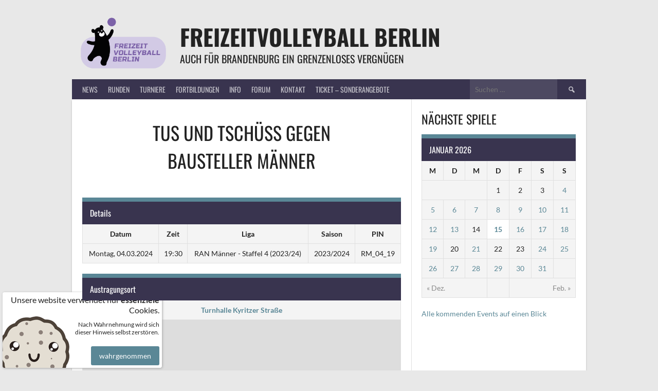

--- FILE ---
content_type: text/html; charset=UTF-8
request_url: https://freizeitvolleyball.de/event/tus-und-tschuess-gegen-bausteller-maenner/
body_size: 16045
content:
<!DOCTYPE html>
<html lang="de" prefix="og: http://ogp.me/ns# fb: http://ogp.me/ns/fb#">
<head>
<meta charset="UTF-8">
<meta name="viewport" content="width=device-width, initial-scale=1">
<link rel="profile" href="http://gmpg.org/xfn/11">
<link rel="pingback" href="">
<link rel="apple-touch-icon" sizes="180x180" href="/apple-touch-icon.png">
<link rel="icon" type="image/png" sizes="32x32" href="/favicon-32x32.png">
<link rel="icon" type="image/png" sizes="16x16" href="/favicon-16x16.png">
<link rel="manifest" href="/site.webmanifest">
<link rel="mask-icon" href="/safari-pinned-tab.svg" color="#39344f">
<meta name="msapplication-TileColor" content="#39344f">
<meta name="theme-color" content="#ffffff">
<title>TuS und Tschüß gegen Bausteller Männer &#x2d; FreizeitVolleyball Berlin</title>
<!-- The SEO Framework von Sybre Waaijer -->
<meta name="robots" content="max-snippet:-1,max-image-preview:standard,max-video-preview:-1" />
<link rel="canonical" href="https://freizeitvolleyball.de/event/tus-und-tschuess-gegen-bausteller-maenner/" />
<meta property="og:type" content="article" />
<meta property="og:locale" content="de_DE" />
<meta property="og:site_name" content="FreizeitVolleyball Berlin" />
<meta property="og:title" content="TuS und Tschüß gegen Bausteller Männer" />
<meta property="og:url" content="https://freizeitvolleyball.de/event/tus-und-tschuess-gegen-bausteller-maenner/" />
<meta property="article:published_time" content="2024-03-04T18:30:35+00:00" />
<meta property="article:modified_time" content="2024-04-17T16:25:59+00:00" />
<meta name="twitter:card" content="summary_large_image" />
<meta name="twitter:title" content="TuS und Tschüß gegen Bausteller Männer" />
<script type="application/ld+json">{"@context":"https://schema.org","@graph":[{"@type":"WebSite","@id":"https://freizeitvolleyball.de/#/schema/WebSite","url":"https://freizeitvolleyball.de/","name":"FreizeitVolleyball Berlin","description":"auch für Brandenburg ein grenzenloses Vergnügen","inLanguage":"de","potentialAction":{"@type":"SearchAction","target":{"@type":"EntryPoint","urlTemplate":"https://freizeitvolleyball.de/search/{search_term_string}/"},"query-input":"required name=search_term_string"},"publisher":{"@type":"Organization","@id":"https://freizeitvolleyball.de/#/schema/Organization","name":"FreizeitVolleyball Berlin","url":"https://freizeitvolleyball.de/"}},{"@type":"WebPage","@id":"https://freizeitvolleyball.de/event/tus-und-tschuess-gegen-bausteller-maenner/","url":"https://freizeitvolleyball.de/event/tus-und-tschuess-gegen-bausteller-maenner/","name":"TuS und Tschüß gegen Bausteller Männer &#x2d; FreizeitVolleyball Berlin","inLanguage":"de","isPartOf":{"@id":"https://freizeitvolleyball.de/#/schema/WebSite"},"breadcrumb":{"@type":"BreadcrumbList","@id":"https://freizeitvolleyball.de/#/schema/BreadcrumbList","itemListElement":[{"@type":"ListItem","position":1,"item":"https://freizeitvolleyball.de/","name":"FreizeitVolleyball Berlin"},{"@type":"ListItem","position":2,"item":"https://freizeitvolleyball.de/league/ran-maenner-staffel-4-2023-24/","name":"Liga: RAN Männer &#x2d; Staffel 4 (2023/24)"},{"@type":"ListItem","position":3,"name":"TuS und Tschüß gegen Bausteller Männer"}]},"potentialAction":{"@type":"ReadAction","target":"https://freizeitvolleyball.de/event/tus-und-tschuess-gegen-bausteller-maenner/"},"datePublished":"2024-03-04T18:30:35+00:00","dateModified":"2024-04-17T16:25:59+00:00","author":{"@type":"Person","@id":"https://freizeitvolleyball.de/#/schema/Person/6ef5b9903b0ef92dbadbd687f1166459","name":"Matthias Zache"}}]}</script>
<!-- / The SEO Framework von Sybre Waaijer | 6.51ms meta | 1.33ms boot -->
<link rel='dns-prefetch' href='//challenges.cloudflare.com' />
<link rel="alternate" type="application/rss+xml" title="FreizeitVolleyball Berlin &raquo; Feed" href="https://freizeitvolleyball.de/feed/" />
<link rel="alternate" type="application/rss+xml" title="FreizeitVolleyball Berlin &raquo; Kommentar-Feed" href="https://freizeitvolleyball.de/comments/feed/" />
<link rel="alternate" title="oEmbed (JSON)" type="application/json+oembed" href="https://freizeitvolleyball.de/wp-json/oembed/1.0/embed?url=https%3A%2F%2Ffreizeitvolleyball.de%2Fevent%2Ftus-und-tschuess-gegen-bausteller-maenner%2F" />
<link rel="alternate" title="oEmbed (XML)" type="text/xml+oembed" href="https://freizeitvolleyball.de/wp-json/oembed/1.0/embed?url=https%3A%2F%2Ffreizeitvolleyball.de%2Fevent%2Ftus-und-tschuess-gegen-bausteller-maenner%2F&#038;format=xml" />
<style id='wp-img-auto-sizes-contain-inline-css' type='text/css'>
img:is([sizes=auto i],[sizes^="auto," i]){contain-intrinsic-size:3000px 1500px}
/*# sourceURL=wp-img-auto-sizes-contain-inline-css */
</style>
<style id='wp-block-library-inline-css' type='text/css'>
:root{--wp-block-synced-color:#7a00df;--wp-block-synced-color--rgb:122,0,223;--wp-bound-block-color:var(--wp-block-synced-color);--wp-editor-canvas-background:#ddd;--wp-admin-theme-color:#007cba;--wp-admin-theme-color--rgb:0,124,186;--wp-admin-theme-color-darker-10:#006ba1;--wp-admin-theme-color-darker-10--rgb:0,107,160.5;--wp-admin-theme-color-darker-20:#005a87;--wp-admin-theme-color-darker-20--rgb:0,90,135;--wp-admin-border-width-focus:2px}@media (min-resolution:192dpi){:root{--wp-admin-border-width-focus:1.5px}}.wp-element-button{cursor:pointer}:root .has-very-light-gray-background-color{background-color:#eee}:root .has-very-dark-gray-background-color{background-color:#313131}:root .has-very-light-gray-color{color:#eee}:root .has-very-dark-gray-color{color:#313131}:root .has-vivid-green-cyan-to-vivid-cyan-blue-gradient-background{background:linear-gradient(135deg,#00d084,#0693e3)}:root .has-purple-crush-gradient-background{background:linear-gradient(135deg,#34e2e4,#4721fb 50%,#ab1dfe)}:root .has-hazy-dawn-gradient-background{background:linear-gradient(135deg,#faaca8,#dad0ec)}:root .has-subdued-olive-gradient-background{background:linear-gradient(135deg,#fafae1,#67a671)}:root .has-atomic-cream-gradient-background{background:linear-gradient(135deg,#fdd79a,#004a59)}:root .has-nightshade-gradient-background{background:linear-gradient(135deg,#330968,#31cdcf)}:root .has-midnight-gradient-background{background:linear-gradient(135deg,#020381,#2874fc)}:root{--wp--preset--font-size--normal:16px;--wp--preset--font-size--huge:42px}.has-regular-font-size{font-size:1em}.has-larger-font-size{font-size:2.625em}.has-normal-font-size{font-size:var(--wp--preset--font-size--normal)}.has-huge-font-size{font-size:var(--wp--preset--font-size--huge)}.has-text-align-center{text-align:center}.has-text-align-left{text-align:left}.has-text-align-right{text-align:right}.has-fit-text{white-space:nowrap!important}#end-resizable-editor-section{display:none}.aligncenter{clear:both}.items-justified-left{justify-content:flex-start}.items-justified-center{justify-content:center}.items-justified-right{justify-content:flex-end}.items-justified-space-between{justify-content:space-between}.screen-reader-text{border:0;clip-path:inset(50%);height:1px;margin:-1px;overflow:hidden;padding:0;position:absolute;width:1px;word-wrap:normal!important}.screen-reader-text:focus{background-color:#ddd;clip-path:none;color:#444;display:block;font-size:1em;height:auto;left:5px;line-height:normal;padding:15px 23px 14px;text-decoration:none;top:5px;width:auto;z-index:100000}html :where(.has-border-color){border-style:solid}html :where([style*=border-top-color]){border-top-style:solid}html :where([style*=border-right-color]){border-right-style:solid}html :where([style*=border-bottom-color]){border-bottom-style:solid}html :where([style*=border-left-color]){border-left-style:solid}html :where([style*=border-width]){border-style:solid}html :where([style*=border-top-width]){border-top-style:solid}html :where([style*=border-right-width]){border-right-style:solid}html :where([style*=border-bottom-width]){border-bottom-style:solid}html :where([style*=border-left-width]){border-left-style:solid}html :where(img[class*=wp-image-]){height:auto;max-width:100%}:where(figure){margin:0 0 1em}html :where(.is-position-sticky){--wp-admin--admin-bar--position-offset:var(--wp-admin--admin-bar--height,0px)}@media screen and (max-width:600px){html :where(.is-position-sticky){--wp-admin--admin-bar--position-offset:0px}}
/*# sourceURL=wp-block-library-inline-css */
</style><style id='wp-block-heading-inline-css' type='text/css'>
h1:where(.wp-block-heading).has-background,h2:where(.wp-block-heading).has-background,h3:where(.wp-block-heading).has-background,h4:where(.wp-block-heading).has-background,h5:where(.wp-block-heading).has-background,h6:where(.wp-block-heading).has-background{padding:1.25em 2.375em}h1.has-text-align-left[style*=writing-mode]:where([style*=vertical-lr]),h1.has-text-align-right[style*=writing-mode]:where([style*=vertical-rl]),h2.has-text-align-left[style*=writing-mode]:where([style*=vertical-lr]),h2.has-text-align-right[style*=writing-mode]:where([style*=vertical-rl]),h3.has-text-align-left[style*=writing-mode]:where([style*=vertical-lr]),h3.has-text-align-right[style*=writing-mode]:where([style*=vertical-rl]),h4.has-text-align-left[style*=writing-mode]:where([style*=vertical-lr]),h4.has-text-align-right[style*=writing-mode]:where([style*=vertical-rl]),h5.has-text-align-left[style*=writing-mode]:where([style*=vertical-lr]),h5.has-text-align-right[style*=writing-mode]:where([style*=vertical-rl]),h6.has-text-align-left[style*=writing-mode]:where([style*=vertical-lr]),h6.has-text-align-right[style*=writing-mode]:where([style*=vertical-rl]){rotate:180deg}
/*# sourceURL=https://freizeitvolleyball.de/wp-includes/blocks/heading/style.min.css */
</style>
<style id='wp-block-paragraph-inline-css' type='text/css'>
.is-small-text{font-size:.875em}.is-regular-text{font-size:1em}.is-large-text{font-size:2.25em}.is-larger-text{font-size:3em}.has-drop-cap:not(:focus):first-letter{float:left;font-size:8.4em;font-style:normal;font-weight:100;line-height:.68;margin:.05em .1em 0 0;text-transform:uppercase}body.rtl .has-drop-cap:not(:focus):first-letter{float:none;margin-left:.1em}p.has-drop-cap.has-background{overflow:hidden}:root :where(p.has-background){padding:1.25em 2.375em}:where(p.has-text-color:not(.has-link-color)) a{color:inherit}p.has-text-align-left[style*="writing-mode:vertical-lr"],p.has-text-align-right[style*="writing-mode:vertical-rl"]{rotate:180deg}
/*# sourceURL=https://freizeitvolleyball.de/wp-includes/blocks/paragraph/style.min.css */
</style>
<style id='global-styles-inline-css' type='text/css'>
:root{--wp--preset--aspect-ratio--square: 1;--wp--preset--aspect-ratio--4-3: 4/3;--wp--preset--aspect-ratio--3-4: 3/4;--wp--preset--aspect-ratio--3-2: 3/2;--wp--preset--aspect-ratio--2-3: 2/3;--wp--preset--aspect-ratio--16-9: 16/9;--wp--preset--aspect-ratio--9-16: 9/16;--wp--preset--color--black: #000000;--wp--preset--color--cyan-bluish-gray: #abb8c3;--wp--preset--color--white: #ffffff;--wp--preset--color--pale-pink: #f78da7;--wp--preset--color--vivid-red: #cf2e2e;--wp--preset--color--luminous-vivid-orange: #ff6900;--wp--preset--color--luminous-vivid-amber: #fcb900;--wp--preset--color--light-green-cyan: #7bdcb5;--wp--preset--color--vivid-green-cyan: #00d084;--wp--preset--color--pale-cyan-blue: #8ed1fc;--wp--preset--color--vivid-cyan-blue: #0693e3;--wp--preset--color--vivid-purple: #9b51e0;--wp--preset--gradient--vivid-cyan-blue-to-vivid-purple: linear-gradient(135deg,rgb(6,147,227) 0%,rgb(155,81,224) 100%);--wp--preset--gradient--light-green-cyan-to-vivid-green-cyan: linear-gradient(135deg,rgb(122,220,180) 0%,rgb(0,208,130) 100%);--wp--preset--gradient--luminous-vivid-amber-to-luminous-vivid-orange: linear-gradient(135deg,rgb(252,185,0) 0%,rgb(255,105,0) 100%);--wp--preset--gradient--luminous-vivid-orange-to-vivid-red: linear-gradient(135deg,rgb(255,105,0) 0%,rgb(207,46,46) 100%);--wp--preset--gradient--very-light-gray-to-cyan-bluish-gray: linear-gradient(135deg,rgb(238,238,238) 0%,rgb(169,184,195) 100%);--wp--preset--gradient--cool-to-warm-spectrum: linear-gradient(135deg,rgb(74,234,220) 0%,rgb(151,120,209) 20%,rgb(207,42,186) 40%,rgb(238,44,130) 60%,rgb(251,105,98) 80%,rgb(254,248,76) 100%);--wp--preset--gradient--blush-light-purple: linear-gradient(135deg,rgb(255,206,236) 0%,rgb(152,150,240) 100%);--wp--preset--gradient--blush-bordeaux: linear-gradient(135deg,rgb(254,205,165) 0%,rgb(254,45,45) 50%,rgb(107,0,62) 100%);--wp--preset--gradient--luminous-dusk: linear-gradient(135deg,rgb(255,203,112) 0%,rgb(199,81,192) 50%,rgb(65,88,208) 100%);--wp--preset--gradient--pale-ocean: linear-gradient(135deg,rgb(255,245,203) 0%,rgb(182,227,212) 50%,rgb(51,167,181) 100%);--wp--preset--gradient--electric-grass: linear-gradient(135deg,rgb(202,248,128) 0%,rgb(113,206,126) 100%);--wp--preset--gradient--midnight: linear-gradient(135deg,rgb(2,3,129) 0%,rgb(40,116,252) 100%);--wp--preset--font-size--small: 13px;--wp--preset--font-size--medium: 20px;--wp--preset--font-size--large: 36px;--wp--preset--font-size--x-large: 42px;--wp--preset--spacing--20: 0.44rem;--wp--preset--spacing--30: 0.67rem;--wp--preset--spacing--40: 1rem;--wp--preset--spacing--50: 1.5rem;--wp--preset--spacing--60: 2.25rem;--wp--preset--spacing--70: 3.38rem;--wp--preset--spacing--80: 5.06rem;--wp--preset--shadow--natural: 6px 6px 9px rgba(0, 0, 0, 0.2);--wp--preset--shadow--deep: 12px 12px 50px rgba(0, 0, 0, 0.4);--wp--preset--shadow--sharp: 6px 6px 0px rgba(0, 0, 0, 0.2);--wp--preset--shadow--outlined: 6px 6px 0px -3px rgb(255, 255, 255), 6px 6px rgb(0, 0, 0);--wp--preset--shadow--crisp: 6px 6px 0px rgb(0, 0, 0);}:where(.is-layout-flex){gap: 0.5em;}:where(.is-layout-grid){gap: 0.5em;}body .is-layout-flex{display: flex;}.is-layout-flex{flex-wrap: wrap;align-items: center;}.is-layout-flex > :is(*, div){margin: 0;}body .is-layout-grid{display: grid;}.is-layout-grid > :is(*, div){margin: 0;}:where(.wp-block-columns.is-layout-flex){gap: 2em;}:where(.wp-block-columns.is-layout-grid){gap: 2em;}:where(.wp-block-post-template.is-layout-flex){gap: 1.25em;}:where(.wp-block-post-template.is-layout-grid){gap: 1.25em;}.has-black-color{color: var(--wp--preset--color--black) !important;}.has-cyan-bluish-gray-color{color: var(--wp--preset--color--cyan-bluish-gray) !important;}.has-white-color{color: var(--wp--preset--color--white) !important;}.has-pale-pink-color{color: var(--wp--preset--color--pale-pink) !important;}.has-vivid-red-color{color: var(--wp--preset--color--vivid-red) !important;}.has-luminous-vivid-orange-color{color: var(--wp--preset--color--luminous-vivid-orange) !important;}.has-luminous-vivid-amber-color{color: var(--wp--preset--color--luminous-vivid-amber) !important;}.has-light-green-cyan-color{color: var(--wp--preset--color--light-green-cyan) !important;}.has-vivid-green-cyan-color{color: var(--wp--preset--color--vivid-green-cyan) !important;}.has-pale-cyan-blue-color{color: var(--wp--preset--color--pale-cyan-blue) !important;}.has-vivid-cyan-blue-color{color: var(--wp--preset--color--vivid-cyan-blue) !important;}.has-vivid-purple-color{color: var(--wp--preset--color--vivid-purple) !important;}.has-black-background-color{background-color: var(--wp--preset--color--black) !important;}.has-cyan-bluish-gray-background-color{background-color: var(--wp--preset--color--cyan-bluish-gray) !important;}.has-white-background-color{background-color: var(--wp--preset--color--white) !important;}.has-pale-pink-background-color{background-color: var(--wp--preset--color--pale-pink) !important;}.has-vivid-red-background-color{background-color: var(--wp--preset--color--vivid-red) !important;}.has-luminous-vivid-orange-background-color{background-color: var(--wp--preset--color--luminous-vivid-orange) !important;}.has-luminous-vivid-amber-background-color{background-color: var(--wp--preset--color--luminous-vivid-amber) !important;}.has-light-green-cyan-background-color{background-color: var(--wp--preset--color--light-green-cyan) !important;}.has-vivid-green-cyan-background-color{background-color: var(--wp--preset--color--vivid-green-cyan) !important;}.has-pale-cyan-blue-background-color{background-color: var(--wp--preset--color--pale-cyan-blue) !important;}.has-vivid-cyan-blue-background-color{background-color: var(--wp--preset--color--vivid-cyan-blue) !important;}.has-vivid-purple-background-color{background-color: var(--wp--preset--color--vivid-purple) !important;}.has-black-border-color{border-color: var(--wp--preset--color--black) !important;}.has-cyan-bluish-gray-border-color{border-color: var(--wp--preset--color--cyan-bluish-gray) !important;}.has-white-border-color{border-color: var(--wp--preset--color--white) !important;}.has-pale-pink-border-color{border-color: var(--wp--preset--color--pale-pink) !important;}.has-vivid-red-border-color{border-color: var(--wp--preset--color--vivid-red) !important;}.has-luminous-vivid-orange-border-color{border-color: var(--wp--preset--color--luminous-vivid-orange) !important;}.has-luminous-vivid-amber-border-color{border-color: var(--wp--preset--color--luminous-vivid-amber) !important;}.has-light-green-cyan-border-color{border-color: var(--wp--preset--color--light-green-cyan) !important;}.has-vivid-green-cyan-border-color{border-color: var(--wp--preset--color--vivid-green-cyan) !important;}.has-pale-cyan-blue-border-color{border-color: var(--wp--preset--color--pale-cyan-blue) !important;}.has-vivid-cyan-blue-border-color{border-color: var(--wp--preset--color--vivid-cyan-blue) !important;}.has-vivid-purple-border-color{border-color: var(--wp--preset--color--vivid-purple) !important;}.has-vivid-cyan-blue-to-vivid-purple-gradient-background{background: var(--wp--preset--gradient--vivid-cyan-blue-to-vivid-purple) !important;}.has-light-green-cyan-to-vivid-green-cyan-gradient-background{background: var(--wp--preset--gradient--light-green-cyan-to-vivid-green-cyan) !important;}.has-luminous-vivid-amber-to-luminous-vivid-orange-gradient-background{background: var(--wp--preset--gradient--luminous-vivid-amber-to-luminous-vivid-orange) !important;}.has-luminous-vivid-orange-to-vivid-red-gradient-background{background: var(--wp--preset--gradient--luminous-vivid-orange-to-vivid-red) !important;}.has-very-light-gray-to-cyan-bluish-gray-gradient-background{background: var(--wp--preset--gradient--very-light-gray-to-cyan-bluish-gray) !important;}.has-cool-to-warm-spectrum-gradient-background{background: var(--wp--preset--gradient--cool-to-warm-spectrum) !important;}.has-blush-light-purple-gradient-background{background: var(--wp--preset--gradient--blush-light-purple) !important;}.has-blush-bordeaux-gradient-background{background: var(--wp--preset--gradient--blush-bordeaux) !important;}.has-luminous-dusk-gradient-background{background: var(--wp--preset--gradient--luminous-dusk) !important;}.has-pale-ocean-gradient-background{background: var(--wp--preset--gradient--pale-ocean) !important;}.has-electric-grass-gradient-background{background: var(--wp--preset--gradient--electric-grass) !important;}.has-midnight-gradient-background{background: var(--wp--preset--gradient--midnight) !important;}.has-small-font-size{font-size: var(--wp--preset--font-size--small) !important;}.has-medium-font-size{font-size: var(--wp--preset--font-size--medium) !important;}.has-large-font-size{font-size: var(--wp--preset--font-size--large) !important;}.has-x-large-font-size{font-size: var(--wp--preset--font-size--x-large) !important;}
/*# sourceURL=global-styles-inline-css */
</style>
<style id='classic-theme-styles-inline-css' type='text/css'>
/*! This file is auto-generated */
.wp-block-button__link{color:#fff;background-color:#32373c;border-radius:9999px;box-shadow:none;text-decoration:none;padding:calc(.667em + 2px) calc(1.333em + 2px);font-size:1.125em}.wp-block-file__button{background:#32373c;color:#fff;text-decoration:none}
/*# sourceURL=/wp-includes/css/classic-themes.min.css */
</style>
<!-- <link rel='stylesheet' id='contact-form-7-css' href='https://freizeitvolleyball.de/wp-content/plugins/contact-form-7/includes/css/styles.css?ver=6.1.4' type='text/css' media='all' /> -->
<!-- <link rel='stylesheet' id='dashicons-css' href='https://freizeitvolleyball.de/wp-includes/css/dashicons.min.css?ver=6.9' type='text/css' media='all' /> -->
<!-- <link rel='stylesheet' id='sportspress-general-css' href='//freizeitvolleyball.de/wp-content/plugins/sportspress/assets/css/sportspress.css?ver=2.7.26' type='text/css' media='all' /> -->
<!-- <link rel='stylesheet' id='sportspress-icons-css' href='//freizeitvolleyball.de/wp-content/plugins/sportspress/assets/css/icons.css?ver=2.7.26' type='text/css' media='all' /> -->
<!-- <link rel='stylesheet' id='leaflet_stylesheet-css' href='https://freizeitvolleyball.de/wp-content/plugins/sportspress/assets/css/leaflet.css?ver=1.8.0' type='text/css' media='all' /> -->
<!-- <link rel='stylesheet' id='rookie-framework-style-css' href='https://freizeitvolleyball.de/wp-content/themes/rookie/framework.css?ver=6.9' type='text/css' media='all' /> -->
<link rel="stylesheet" type="text/css" href="//freizeitvolleyball.de/wp-content/cache/wpfc-minified/de90yz3d/dxvxm.css" media="all"/>
<!-- <link rel='stylesheet' id='fancybox-css' href='https://freizeitvolleyball.de/wp-content/plugins/easy-fancybox/fancybox/1.5.4/jquery.fancybox.min.css?ver=6.9' type='text/css' media='screen' /> -->
<link rel="stylesheet" type="text/css" href="//freizeitvolleyball.de/wp-content/cache/wpfc-minified/kbigcpm1/dxsmv.css" media="screen"/>
<!-- <link rel='stylesheet' id='style-fonts-css' href='https://freizeitvolleyball.de/wp-content/themes/rookie-child/css/fonts.css?ver=20221021' type='text/css' media='all' /> -->
<!-- <link rel='stylesheet' id='rookie-parent-style-css' href='https://freizeitvolleyball.de/wp-content/themes/rookie/style.css?ver=20231013' type='text/css' media='all' /> -->
<!-- <link rel='stylesheet' id='rookie-child-style-css' href='https://freizeitvolleyball.de/wp-content/themes/rookie-child/style.css?ver=20240715' type='text/css' media='all' /> -->
<!-- <link rel='stylesheet' id='cf7cf-style-css' href='https://freizeitvolleyball.de/wp-content/plugins/cf7-conditional-fields/style.css?ver=2.6.7' type='text/css' media='all' /> -->
<link rel="stylesheet" type="text/css" href="//freizeitvolleyball.de/wp-content/cache/wpfc-minified/efdtzaik/dxsmv.css" media="all"/>
<style type="text/css"></style>    <style type="text/css"> /* Rookie Custom Layout */
@media screen and (min-width: 1025px) {
.site-header, .site-content, .site-footer, .site-info {
width: 1000px; }
}
</style>
<style type="text/css"> /* Rookie Custom Colors */
.site-content,
.main-navigation .nav-menu > .menu-item-has-children:hover > a,
.main-navigation li.menu-item-has-children:hover a,
.main-navigation ul ul { background: #ffffff; }
pre,
code,
kbd,
tt,
var,
table,
.main-navigation li.menu-item-has-children:hover a:hover,
.main-navigation ul ul li.page_item_has_children:hover > a,
.entry-footer-links,
.comment-content,
.sp-table-wrapper .dataTables_paginate,
.sp-event-staff,
.sp-template-countdown .event-name,
.sp-template-countdown .event-venue,
.sp-template-countdown .event-league,
.sp-template-countdown time span,
.sp-template-details dl,
.mega-slider__row,
.woocommerce .woocommerce-breadcrumb,
.woocommerce-page .woocommerce-breadcrumb,
.opta-widget-container form,
.homepage-widgets {
background: #f4f4f4; }
.comment-content:after {
border-right-color: #f4f4f4; }
.widget_calendar #today,
.sp-highlight,
.sp-template-event-calendar #today,
.sp-template-event-blocks .event-title,
.mega-slider__row:hover {
background: #ffffff; }
.sp-tournament-bracket .sp-team .sp-team-name:before {
border-left-color: #ffffff;
border-right-color: #ffffff; }
.sp-tournament-bracket .sp-event {
border-color: #ffffff !important; }
caption,
.main-navigation,
.site-footer,
.sp-heading,
.sp-table-caption,
.sp-template-gallery .gallery-caption,
.sp-template-event-logos .sp-team-result,
.sp-statistic-bar,
.opta-widget-container h2,
.sp-calendar.sp-data-table td[itemscope],         .table-outer th {
background: #39344f; }
.table-outer th {
border-color: #39344f; }
.homepage-widgets {
border-color: #5a8796; }
}
pre,
code,
kbd,
tt,
var,
table,
th,
td,
tbody td,
th:first-child, td:first-child,
th:last-child, td:last-child,
select,
input[type="text"],
input[type="tel"],
input[type="date"],
input[type="email"],
input[type="url"],
input[type="password"],
input[type="search"],
textarea,
.entry-footer-links,
.comment-metadata .edit-link,
.comment-content,
.sp-table-wrapper .dataTables_paginate,
.sp-event-staff,
.sp-template-countdown .event-name,
.sp-template-countdown .event-venue,
.sp-template-countdown .event-league,
.sp-template-countdown time span,
.sp-template-countdown time span:first-child,
.sp-template-event-blocks .event-title,
.sp-template-details dl,
.sp-template-tournament-bracket table,
.sp-template-tournament-bracket thead th,
.mega-slider_row,
.woocommerce .woocommerce-breadcrumb,
.woocommerce-page .woocommerce-breadcrumb,
.opta-widget-container form {
border-color: #e0e0e0; }
.comment-content:before {
border-right-color: #e0e0e0; }
.sp-tab-menu {
border-bottom-color: #e0e0e0; }
body,
button,
input,
select,
textarea,
.main-navigation .nav-menu > .menu-item-has-children:hover > a,
.main-navigation ul ul a,
.widget_recent_entries ul li:before,
.widget_pages ul li:before,
.widget_categories ul li:before,
.widget_archive ul li:before,
.widget_recent_comments ul li:before,
.widget_nav_menu ul li:before,
.widget_links ul li:before,
.widget_meta ul li:before,
.entry-title a,
a .entry-title,
.page-title a,
a .page-title,
.entry-title a:hover,
a:hover .entry-title,
.page-title a:hover,
a:hover .page-title:hover,
.woocommerce ul.products li.product h3,
.woocommerce-page ul.products li.product h3 {
color: #222222; }
pre,
code,
kbd,
tt,
var,
table,
.main-navigation li.menu-item-has-children:hover a:hover,
.main-navigation ul ul li.page_item_has_children:hover > a,
.entry-meta,
.entry-footer-links,
.comment-content,
.sp-data-table,
.site-footer .sp-data-table,
.sp-table-wrapper .dataTables_paginate,
.sp-template,
.sp-template-countdown .event-venue,
.sp-template-countdown .event-league,
.sp-template-countdown .event-name a,
.sp-template-countdown time span,
.sp-template-details dl,
.sp-template-event-blocks .event-title,
.sp-template-event-blocks .event-title a,
.sp-tournament-bracket .sp-event .sp-event-date,
.mega-slider,
.woocommerce .woocommerce-breadcrumb,
.woocommerce-page .woocommerce-breadcrumb {
color: #222222; }
.widget_recent_entries ul li a,
.widget_pages ul li a,
.widget_categories ul li a,
.widget_archive ul li a,
.widget_recent_comments ul li a,
.widget_nav_menu ul li a,
.widget_links ul li a,
.widget_meta ul li a,
.widget_calendar #prev a,
.widget_calendar #next a,
.nav-links a,
.comment-metadata a,
.comment-body .reply a,
.wp-caption-text,
.sp-view-all-link,
.sp-template-event-calendar #prev a,
.sp-template-event-calendar #next a,
.sp-template-tournament-bracket .sp-event-venue,
.woocommerce .woocommerce-breadcrumb,
.woocommerce-page .woocommerce-breadcrumb,
.woocommerce .woocommerce-breadcrumb a,
.woocommerce-page .woocommerce-breadcrumb a {
color: #8b8b8b; }
caption,
button,
input[type="button"],
input[type="reset"],
input[type="submit"],
.main-navigation .nav-menu > li:hover > a,
.main-navigation.toggled .menu-toggle,
.site-footer,
.sp-template .gallery-caption,
.sp-template .gallery-caption a,
.sp-heading,
.sp-heading:hover,
.sp-heading a:hover,
.sp-table-caption,
.sp-template-event-logos .sp-team-result,
.sp-template-tournament-bracket .sp-result,
.single-sp_player .entry-header .entry-title strong,
.table-outer th {
color: #ffffff; }
.main-navigation a,
.main-navigation .menu-toggle {
color: rgba(255, 255, 255, 0.7); }
a,
blockquote:before,
q:before,
.main-navigation ul ul .current-menu-item > a,
.main-navigation ul ul .current-menu-parent > a,
.main-navigation ul ul .current-menu-ancestor > a,
.main-navigation ul ul .current_page_item > a,
.main-navigation ul ul .current_page_parent > a,
.main-navigation ul ul .current_page_ancestor > a,
.main-navigation li.menu-item-has-children:hover ul .current-menu-item > a:hover,
.main-navigation li.menu-item-has-children:hover ul .current-menu-parent > a:hover,
.main-navigation li.menu-item-has-children:hover ul .current-menu-ancestor > a:hover,
.main-navigation li.menu-item-has-children:hover ul .current_page_item > a:hover,
.main-navigation li.menu-item-has-children:hover ul .current_page_parent > a:hover,
.main-navigation li.menu-item-has-children:hover ul .current_page_ancestor > a:hover,
.widget_recent_entries ul li a:hover,
.widget_pages ul li a:hover,
.widget_categories ul li a:hover,
.widget_archive ul li a:hover,
.widget_recent_comments ul li a:hover,
.widget_nav_menu ul li a:hover,
.widget_links ul li a:hover,
.widget_meta ul li a:hover,
.widget_calendar #prev a:hover,
.widget_calendar #next a:hover,
.nav-links a:hover,
.sticky .entry-title:before,
.comment-metadata a:hover,
.comment-body .reply a:hover,
.sp-view-all-link:hover,
.sp-template-event-calendar #prev a:hover,
.sp-template-event-calendar #next a:hover,
.single-sp_staff .entry-header .entry-title strong {
color: #5a8796; }
cite:before,
button,
input[type="button"],
input[type="reset"],
input[type="submit"],
.main-navigation .nav-menu > li:hover > a,
.main-navigation .search-form .search-submit:hover,
.nav-links .meta-nav,
.entry-footer a,
.sp-template-player-gallery .gallery-item strong,
.sp-template-tournament-bracket .sp-result,
.single-sp_player .entry-header .entry-title strong,
.sp-statistic-bar-fill,
.mega-slider__row--active,
.mega-slider__row--active:hover {
background: #5a8796; }
caption,
.sp-table-caption,
.opta-widget-container h2 {
border-top-color: #5a8796; }
.sp-tab-menu-item-active a {
border-bottom-color: #5a8796; }
button:hover,
input[type="button"]:hover,
input[type="reset"]:hover,
input[type="submit"]:hover,
button:focus,
input[type="button"]:focus,
input[type="reset"]:focus,
input[type="submit"]:focus,
button:active,
input[type="button"]:active,
input[type="reset"]:active,
input[type="submit"]:active,
.entry-footer a:hover,
.nav-links a:hover .meta-nav,
.sp-template-tournament-bracket .sp-event-title:hover .sp-result {
background: #3c6978; }
.widget_search .search-submit {
border-color: #3c6978; }
a:hover {
color: #3c6978; }
.sp-template-event-logos {
color: inherit; }
.sp-footer-sponsors .sp-sponsors {
border-color: #e0e0e0; }
@media screen and (max-width: 600px) {
.main-navigation .nav-menu > li:hover > a,
.main-navigation ul ul li.page_item_has_children:hover > a {
color: #ffffff;
background: transparent; }
.main-navigation .nav-menu li a:hover,
.main-navigation .search-form .search-submit {
color: #ffffff;
background: #5a8796; }
.main-navigation .nav-menu > .menu-item-has-children:hover > a,
.main-navigation li.menu-item-has-children:hover a {
background: transparent; }
.main-navigation ul ul {
background: rgba(0, 0, 0, 0.1); }
.main-navigation .nav-menu > .menu-item-has-children:hover > a:hover,
.main-navigation li.menu-item-has-children:hover a:hover {
background: #5a8796;
color: #fff;
}
.main-navigation ul ul a,
.main-navigation .nav-menu > .menu-item-has-children:hover > a {
color: rgba(255, 255, 255, 0.7); }
.main-navigation .nav-menu > .current-menu-item > a,
.main-navigation .nav-menu > .current-menu-parent > a,
.main-navigation .nav-menu > .current-menu-ancestor > a,
.main-navigation .nav-menu > .current_page_item > a,
.main-navigation .nav-menu > .current_page_parent > a,
.main-navigation .nav-menu > .current_page_ancestor > a,
.main-navigation .nav-menu > .current-menu-item:hover > a,
.main-navigation .nav-menu > .current-menu-parent:hover > a,
.main-navigation .nav-menu > .current-menu-ancestor:hover > a,
.main-navigation .nav-menu > .current_page_item:hover > a,
.main-navigation .nav-menu > .current_page_parent:hover > a,
.main-navigation .nav-menu > .current_page_ancestor:hover > a,
.main-navigation ul ul .current-menu-parent > a,
.main-navigation ul ul .current-menu-ancestor > a,
.main-navigation ul ul .current_page_parent > a,
.main-navigation ul ul .current_page_ancestor > a,
.main-navigation li.menu-item-has-children:hover ul .current-menu-item > a:hover,
.main-navigation li.menu-item-has-children:hover ul .current-menu-parent > a:hover,
.main-navigation li.menu-item-has-children:hover ul .current-menu-ancestor > a:hover,
.main-navigation li.menu-item-has-children:hover ul .current_page_item > a:hover,
.main-navigation li.menu-item-has-children:hover ul .current_page_parent > a:hover,
.main-navigation li.menu-item-has-children:hover ul .current_page_ancestor > a:hover {
color: #fff;
}
}
@media screen and (min-width: 601px) {
.content-area,
.widecolumn {
box-shadow: 1px 0 0 #e0e0e0;
}
.widget-area {
box-shadow: inset 1px 0 0 #e0e0e0; }
.widget-area-left {
box-shadow: inset -1px 0 0 #e0e0e0; }
.rtl .content-area,
.rtl .widecolumn {
box-shadow: -1px 0 0 #e0e0e0;
}
.rtl .widget-area,
.rtl .widget-area-left {
box-shadow: inset -1px 0 0 #e0e0e0; }
.rtl .widget-area-right {
box-shadow: inset 1px 0 0 #e0e0e0; }
}
@media screen and (max-width: 1199px) {
.social-sidebar {
box-shadow: inset 0 1px 0 #e0e0e0; }
}
</style>
<script src='//freizeitvolleyball.de/wp-content/cache/wpfc-minified/8wqvoqa8/dxvxm.js' type="text/javascript"></script>
<!-- <script type="text/javascript" src="https://freizeitvolleyball.de/wp-content/themes/rookie-child/js/vendor/jquery-2.2.5.js?ver=2.2.5" id="jquery-js"></script> -->
<!-- <script type="text/javascript" src="https://freizeitvolleyball.de/wp-content/plugins/sportspress/assets/js/leaflet.js?ver=1.8.0" id="leaflet_js-js"></script> -->
<script type="text/javascript" defer data-domain='freizeitvolleyball.de' data-api='https://freizeitvolleyball.de/wp-json/5916b7/v1/2e62/ee174f32' data-cfasync='false' src="//freizeitvolleyball.de/wp-content/uploads/c47c1d6a1e/fb668a0b.js?ver=1768412728" id="plausible-analytics-js"></script>
<script type="text/javascript" id="plausible-analytics-js-after">
/* <![CDATA[ */
window.plausible = window.plausible || function() { (window.plausible.q = window.plausible.q || []).push(arguments) }
//# sourceURL=plausible-analytics-js-after
/* ]]> */
</script>
<link rel="https://api.w.org/" href="https://freizeitvolleyball.de/wp-json/" /><link rel="alternate" title="JSON" type="application/json" href="https://freizeitvolleyball.de/wp-json/wp/v2/events/13912" />
<!-- START - Open Graph and Twitter Card Tags 3.3.7 -->
<!-- Facebook Open Graph -->
<meta property="og:locale" content="de_DE"/>
<meta property="og:site_name" content="FreizeitVolleyball Berlin"/>
<meta property="og:title" content="TuS und Tschüß gegen Bausteller Männer"/>
<meta property="og:url" content="https://freizeitvolleyball.de/event/tus-und-tschuess-gegen-bausteller-maenner/"/>
<meta property="og:type" content="article"/>
<meta property="og:description" content="auch für Brandenburg ein grenzenloses Vergnügen"/>
<meta property="og:image" content="https://freizeitvolleyball.de/wp-content/uploads/2018/07/fvb-share.png"/>
<meta property="og:image:url" content="https://freizeitvolleyball.de/wp-content/uploads/2018/07/fvb-share.png"/>
<meta property="og:image:secure_url" content="https://freizeitvolleyball.de/wp-content/uploads/2018/07/fvb-share.png"/>
<meta property="article:publisher" content="https://www.facebook.com/FreizeitVolleyballBerlin/"/>
<!-- Google+ / Schema.org -->
<meta itemprop="name" content="TuS und Tschüß gegen Bausteller Männer"/>
<meta itemprop="headline" content="TuS und Tschüß gegen Bausteller Männer"/>
<meta itemprop="description" content="auch für Brandenburg ein grenzenloses Vergnügen"/>
<meta itemprop="image" content="https://freizeitvolleyball.de/wp-content/uploads/2018/07/fvb-share.png"/>
<meta itemprop="author" content="Matthias Zache"/>
<!--<meta itemprop="publisher" content="FreizeitVolleyball Berlin"/>--> <!-- To solve: The attribute publisher.itemtype has an invalid value -->
<!-- Twitter Cards -->
<meta name="twitter:title" content="TuS und Tschüß gegen Bausteller Männer"/>
<meta name="twitter:url" content="https://freizeitvolleyball.de/event/tus-und-tschuess-gegen-bausteller-maenner/"/>
<meta name="twitter:description" content="auch für Brandenburg ein grenzenloses Vergnügen"/>
<meta name="twitter:image" content="https://freizeitvolleyball.de/wp-content/uploads/2018/07/fvb-share.png"/>
<meta name="twitter:card" content="summary_large_image"/>
<!-- SEO -->
<!-- Misc. tags -->
<!-- is_singular -->
<!-- END - Open Graph and Twitter Card Tags 3.3.7 -->
</head>
<body class="wp-singular sp_event-template-default single single-sp_event postid-13912 wp-theme-rookie wp-child-theme-rookie-child sportspress sportspress-page sp-has-venue sp-has-results sp-performance-sections--1">
<div class="sp-header"></div>
<div id="page" class="hfeed site">
<a class="skip-link screen-reader-text" href="#content">Springe zum Inhalt</a>
<header id="masthead" class="site-header" role="banner">
<div class="header-area header-area-has-logo header-area-has-search">
<div class="header-inner">
<div class="site-branding">
<div class="site-identity">
<a class="site-logo" href="https://freizeitvolleyball.de/" rel="home"><img src="https://freizeitvolleyball.de/wp-content/uploads/2024/06/freizeitvball-final-01.png" alt="FreizeitVolleyball Berlin"></a>
<hgroup class="site-hgroup" style="color: #222222">
<h1 class="site-title"><a href="https://freizeitvolleyball.de/" rel="home">FreizeitVolleyball Berlin</a></h1>
<h2 class="site-description">auch für Brandenburg ein grenzenloses Vergnügen</h2>
</hgroup>
</div>
</div><!-- .site-branding -->
<div class="site-menu">
<nav id="site-navigation" class="main-navigation" role="navigation">
<button class="menu-toggle" aria-controls="menu" aria-expanded="false"><span class="dashicons dashicons-menu"></span></button>
<div class="menu-main-container"><ul id="menu-main" class="menu"><li id="menu-item-7938" class="menu-item menu-item-type-taxonomy menu-item-object-category menu-item-has-children menu-item-7938"><a href="https://freizeitvolleyball.de/category/fvb-news/">News</a>
<ul class="sub-menu">
<li id="menu-item-21270" class="menu-item menu-item-type-taxonomy menu-item-object-category menu-item-21270"><a href="https://freizeitvolleyball.de/category/fvb-news/">Allgemein</a></li>
<li id="menu-item-21271" class="menu-item menu-item-type-taxonomy menu-item-object-category menu-item-21271"><a href="https://freizeitvolleyball.de/category/turniere-extern/">Turniere extern</a></li>
</ul>
</li>
<li id="menu-item-52" class="menu-item menu-item-type-post_type menu-item-object-page menu-item-has-children menu-item-52"><a href="https://freizeitvolleyball.de/freizeit-runden/">Runden</a>
<ul class="sub-menu">
<li id="menu-item-117" class="menu-item menu-item-type-post_type menu-item-object-page menu-item-has-children menu-item-117"><a href="https://freizeitvolleyball.de/freizeit-runden/mixed-runde/">Mixed-Runde</a>
<ul class="sub-menu">
<li id="menu-item-17064" class="menu-item menu-item-type-post_type menu-item-object-page menu-item-17064"><a href="https://freizeitvolleyball.de/freizeit-runden/mixed-runde/">Allgemeine Infos</a></li>
<li id="menu-item-124" class="menu-item menu-item-type-post_type menu-item-object-page menu-item-124"><a href="https://freizeitvolleyball.de/freizeit-runden/mixed-runde/mixed-staffel-1/">Mixed Staffel 1</a></li>
<li id="menu-item-131" class="menu-item menu-item-type-post_type menu-item-object-page menu-item-131"><a href="https://freizeitvolleyball.de/freizeit-runden/mixed-runde/mixed-staffel-2/">Mixed Staffel 2</a></li>
<li id="menu-item-366" class="menu-item menu-item-type-post_type menu-item-object-page menu-item-366"><a href="https://freizeitvolleyball.de/freizeit-runden/mixed-runde/mixed-staffel-3/">Mixed Staffel 3</a></li>
<li id="menu-item-767" class="menu-item menu-item-type-post_type menu-item-object-page menu-item-767"><a href="https://freizeitvolleyball.de/freizeit-runden/mixed-runde/mixed-staffel-4/">Mixed Staffel 4</a></li>
<li id="menu-item-768" class="menu-item menu-item-type-post_type menu-item-object-page menu-item-768"><a href="https://freizeitvolleyball.de/freizeit-runden/mixed-runde/mixed-staffel-5/">Mixed Staffel 5</a></li>
<li id="menu-item-769" class="menu-item menu-item-type-post_type menu-item-object-page menu-item-769"><a href="https://freizeitvolleyball.de/freizeit-runden/mixed-runde/mixed-staffel-6/">Mixed Staffel 6</a></li>
<li id="menu-item-11054" class="menu-item menu-item-type-post_type menu-item-object-page menu-item-11054"><a href="https://freizeitvolleyball.de/freizeit-runden/mixed-runde/mixed-staffel-7/">Mixed Staffel 7</a></li>
<li id="menu-item-14251" class="menu-item menu-item-type-post_type menu-item-object-page menu-item-14251"><a href="https://freizeitvolleyball.de/freizeit-runden/mixed-runde/mixed-staffel-8-2/">Mixed Staffel 8</a></li>
<li id="menu-item-4015" class="menu-item menu-item-type-post_type menu-item-object-page menu-item-4015"><a href="https://freizeitvolleyball.de/freizeit-runden/mixed-runde/historie/">Mixed Historie</a></li>
</ul>
</li>
<li id="menu-item-378" class="menu-item menu-item-type-post_type menu-item-object-page menu-item-has-children menu-item-378"><a href="https://freizeitvolleyball.de/freizeit-runden/jugend-runde/">Jugend-Runde</a>
<ul class="sub-menu">
<li id="menu-item-17066" class="menu-item menu-item-type-post_type menu-item-object-page menu-item-17066"><a href="https://freizeitvolleyball.de/freizeit-runden/jugend-runde/">Allgemeine Infos</a></li>
<li id="menu-item-782" class="menu-item menu-item-type-post_type menu-item-object-page menu-item-782"><a href="https://freizeitvolleyball.de/freizeit-runden/jugend-runde/jugend-staffel-1/">Jugend Staffel 1</a></li>
<li id="menu-item-11105" class="menu-item menu-item-type-post_type menu-item-object-page menu-item-11105"><a href="https://freizeitvolleyball.de/freizeit-runden/jugend-runde/jugend-staffel-2/">Jugend Staffel 2</a></li>
<li id="menu-item-3987" class="menu-item menu-item-type-post_type menu-item-object-page menu-item-3987"><a href="https://freizeitvolleyball.de/freizeit-runden/jugend-runde/historie/">Jugend Historie</a></li>
</ul>
</li>
<li id="menu-item-843" class="menu-item menu-item-type-post_type menu-item-object-page menu-item-has-children menu-item-843"><a href="https://freizeitvolleyball.de/freizeit-runden/ran-mixed/">RAN Mixed</a>
<ul class="sub-menu">
<li id="menu-item-17068" class="menu-item menu-item-type-post_type menu-item-object-page menu-item-17068"><a href="https://freizeitvolleyball.de/freizeit-runden/ran-mixed/">Allgemeine Infos</a></li>
<li id="menu-item-854" class="menu-item menu-item-type-post_type menu-item-object-page menu-item-854"><a href="https://freizeitvolleyball.de/freizeit-runden/ran-mixed/ran-mixed-staffel-1/">RAN Mixed Staffel 1</a></li>
<li id="menu-item-17725" class="menu-item menu-item-type-post_type menu-item-object-page menu-item-17725"><a href="https://freizeitvolleyball.de/freizeit-runden/ran-mixed/ran-mixed-staffel-2/">RAN Mixed Staffel 2</a></li>
<li id="menu-item-22535" class="menu-item menu-item-type-post_type menu-item-object-page menu-item-22535"><a href="https://freizeitvolleyball.de/freizeit-runden/ran-mixed/ran-mixed-staffel-3/">RAN Mixed Staffel 3</a></li>
<li id="menu-item-4014" class="menu-item menu-item-type-post_type menu-item-object-page menu-item-4014"><a href="https://freizeitvolleyball.de/freizeit-runden/ran-mixed/historie/">RAN – Mixed Historie</a></li>
</ul>
</li>
<li id="menu-item-127" class="menu-item menu-item-type-post_type menu-item-object-page menu-item-has-children menu-item-127"><a href="https://freizeitvolleyball.de/freizeit-runden/ran-frauen/">RAN Frauen</a>
<ul class="sub-menu">
<li id="menu-item-17070" class="menu-item menu-item-type-post_type menu-item-object-page menu-item-17070"><a href="https://freizeitvolleyball.de/freizeit-runden/ran-frauen/">Allgemeine Infos</a></li>
<li id="menu-item-365" class="menu-item menu-item-type-post_type menu-item-object-page menu-item-365"><a href="https://freizeitvolleyball.de/freizeit-runden/ran-frauen/frauen-staffel-1/">RAN Frauen Staffel 1</a></li>
<li id="menu-item-17723" class="menu-item menu-item-type-post_type menu-item-object-page menu-item-17723"><a href="https://freizeitvolleyball.de/freizeit-runden/ran-frauen/frauen-staffel-2/">RAN Frauen Staffel 2</a></li>
<li id="menu-item-22534" class="menu-item menu-item-type-post_type menu-item-object-page menu-item-22534"><a href="https://freizeitvolleyball.de/freizeit-runden/ran-frauen/ran-frauen-staffel-3/">RAN Frauen Staffel 3</a></li>
<li id="menu-item-4013" class="menu-item menu-item-type-post_type menu-item-object-page menu-item-4013"><a href="https://freizeitvolleyball.de/freizeit-runden/ran-frauen/historie/">RAN – Frauen Historie</a></li>
</ul>
</li>
<li id="menu-item-377" class="menu-item menu-item-type-post_type menu-item-object-page menu-item-has-children menu-item-377"><a href="https://freizeitvolleyball.de/freizeit-runden/ran-maenner/">RAN Männer</a>
<ul class="sub-menu">
<li id="menu-item-17069" class="menu-item menu-item-type-post_type menu-item-object-page menu-item-17069"><a href="https://freizeitvolleyball.de/freizeit-runden/ran-maenner/">Allgemeine Infos</a></li>
<li id="menu-item-792" class="menu-item menu-item-type-post_type menu-item-object-page menu-item-792"><a href="https://freizeitvolleyball.de/freizeit-runden/ran-maenner/staffel-maenner-1/">RAN Männer Staffel 1</a></li>
<li id="menu-item-791" class="menu-item menu-item-type-post_type menu-item-object-page menu-item-791"><a href="https://freizeitvolleyball.de/freizeit-runden/ran-maenner/staffel-maenner-2/">RAN Männer Staffel 2</a></li>
<li id="menu-item-790" class="menu-item menu-item-type-post_type menu-item-object-page menu-item-790"><a href="https://freizeitvolleyball.de/freizeit-runden/ran-maenner/staffel-maenner-3/">RAN Männer Staffel 3</a></li>
<li id="menu-item-789" class="menu-item menu-item-type-post_type menu-item-object-page menu-item-789"><a href="https://freizeitvolleyball.de/freizeit-runden/ran-maenner/staffel-maenner-4/">RAN Männer Staffel 4</a></li>
<li id="menu-item-18608" class="menu-item menu-item-type-post_type menu-item-object-page menu-item-18608"><a href="https://freizeitvolleyball.de/freizeit-runden/ran-maenner/ran-maenner-staffel-5/">RAN Männer Staffel 5</a></li>
<li id="menu-item-4012" class="menu-item menu-item-type-post_type menu-item-object-page menu-item-4012"><a href="https://freizeitvolleyball.de/freizeit-runden/ran-maenner/historie/">RAN – Männer Historie</a></li>
</ul>
</li>
<li id="menu-item-363" class="menu-item menu-item-type-post_type menu-item-object-page menu-item-has-children menu-item-363"><a href="https://freizeitvolleyball.de/freizeit-runden/senioren-runde/">Senioren-Runde</a>
<ul class="sub-menu">
<li id="menu-item-17072" class="menu-item menu-item-type-post_type menu-item-object-page menu-item-17072"><a href="https://freizeitvolleyball.de/freizeit-runden/senioren-runde/">Allgemeine Infos</a></li>
<li id="menu-item-4011" class="menu-item menu-item-type-post_type menu-item-object-page menu-item-4011"><a href="https://freizeitvolleyball.de/freizeit-runden/senioren-runde/historie/">Senioren Historie</a></li>
</ul>
</li>
<li id="menu-item-241" class="line-above menu-item menu-item-type-post_type menu-item-object-page menu-item-241"><a href="https://freizeitvolleyball.de/kontakt/rundenanmeldung/">Rundenanmeldung</a></li>
<li id="menu-item-303" class="menu-item menu-item-type-post_type menu-item-object-page menu-item-303"><a href="https://freizeitvolleyball.de/ergebniseingabe/">Ergebniseingabe</a></li>
</ul>
</li>
<li id="menu-item-62" class="menu-item menu-item-type-post_type menu-item-object-page menu-item-has-children menu-item-62"><a href="https://freizeitvolleyball.de/freizeit-turniere/">Turniere</a>
<ul class="sub-menu">
<li id="menu-item-151" class="menu-item menu-item-type-post_type menu-item-object-page menu-item-151"><a href="https://freizeitvolleyball.de/freizeit-turniere/saisoneroeffnungsturnier/">Saisoneröffnungsturnier für Jugendliche und Erwachsene</a></li>
<li id="menu-item-392" class="menu-item menu-item-type-post_type menu-item-object-page menu-item-392"><a href="https://freizeitvolleyball.de/freizeit-turniere/halloween/">Halloween</a></li>
<li id="menu-item-381" class="menu-item menu-item-type-post_type menu-item-object-page menu-item-381"><a href="https://freizeitvolleyball.de/freizeit-turniere/adventsturnier/">Adventsturnier</a></li>
<li id="menu-item-389" class="menu-item menu-item-type-post_type menu-item-object-page menu-item-389"><a href="https://freizeitvolleyball.de/freizeit-turniere/faschingsturnier/">Faschingsturnier</a></li>
<li id="menu-item-172" class="menu-item menu-item-type-post_type menu-item-object-page menu-item-172"><a href="https://freizeitvolleyball.de/freizeit-turniere/volley-around-the-clock/">Volley Around The Clock</a></li>
<li id="menu-item-12579" class="menu-item menu-item-type-post_type menu-item-object-page menu-item-12579"><a href="https://freizeitvolleyball.de/freizeit-turniere/jugendturnier/">Jugendturnier</a></li>
<li id="menu-item-177" class="line-above menu-item menu-item-type-post_type menu-item-object-page menu-item-177"><a href="https://freizeitvolleyball.de/kontakt/turnieranmeldung/">Turnieranmeldung</a></li>
<li id="menu-item-24093" class="menu-item menu-item-type-post_type menu-item-object-page menu-item-24093"><a href="https://freizeitvolleyball.de/freizeit-turniere/">Anmeldeverfahren</a></li>
<li id="menu-item-650" class="line-above menu-item menu-item-type-taxonomy menu-item-object-category menu-item-650"><a href="https://freizeitvolleyball.de/category/turniere-extern/">Turniere extern</a></li>
<li id="menu-item-240" class="menu-item menu-item-type-post_type menu-item-object-page menu-item-240"><a href="https://freizeitvolleyball.de/kontakt/turniererstellung/">Turnierbewerbung extern</a></li>
</ul>
</li>
<li id="menu-item-12438" class="menu-item menu-item-type-post_type menu-item-object-page menu-item-has-children menu-item-12438"><a href="https://freizeitvolleyball.de/fortbildungen/">Fortbildungen</a>
<ul class="sub-menu">
<li id="menu-item-12443" class="menu-item menu-item-type-post_type menu-item-object-page menu-item-12443"><a href="https://freizeitvolleyball.de/fortbildungen/fortbildungen-info/">Info</a></li>
<li id="menu-item-12455" class="menu-item menu-item-type-taxonomy menu-item-object-category menu-item-12455"><a href="https://freizeitvolleyball.de/category/fortbildungen/">Aktuelle Kursangebote</a></li>
</ul>
</li>
<li id="menu-item-67" class="menu-item menu-item-type-post_type menu-item-object-page menu-item-has-children menu-item-67"><a href="https://freizeitvolleyball.de/info/">Info</a>
<ul class="sub-menu">
<li id="menu-item-44" class="menu-item menu-item-type-post_type menu-item-object-page menu-item-44"><a href="https://freizeitvolleyball.de/unser-verein/">Verein</a></li>
<li id="menu-item-83" class="menu-item menu-item-type-post_type menu-item-object-page menu-item-83"><a href="https://freizeitvolleyball.de/info/mannschaftsverzeichnis/">Mannschaftsverzeichnis</a></li>
<li id="menu-item-86" class="menu-item menu-item-type-post_type menu-item-object-page menu-item-86"><a href="https://freizeitvolleyball.de/info/hallenverzeichnis/">Hallenverzeichnis</a></li>
<li id="menu-item-85" class="menu-item menu-item-type-post_type menu-item-object-page menu-item-85"><a href="https://freizeitvolleyball.de/info/downloads/">Downloads</a></li>
<li id="menu-item-18614" class="menu-item menu-item-type-custom menu-item-object-custom menu-item-18614"><a target="_blank" href="https://freizeitvolleyball.de/wp-content/uploads/2025/07/Rundenbestimmungen-mit-Regelhinweisen.pdf">Rundenbestimmungen mit Regelhinweisen</a></li>
<li id="menu-item-672" class="menu-item menu-item-type-post_type menu-item-object-page menu-item-672"><a href="https://freizeitvolleyball.de/spielklasseneinteilung/">Spielklasseneinteilung</a></li>
</ul>
</li>
<li id="menu-item-4488" class="menu-item menu-item-type-custom menu-item-object-custom menu-item-4488"><a target="_blank" href="http://forum.freizeitvolleyball.de">Forum</a></li>
<li id="menu-item-81" class="menu-item menu-item-type-post_type menu-item-object-page menu-item-has-children menu-item-81"><a href="https://freizeitvolleyball.de/kontakt/">Kontakt</a>
<ul class="sub-menu">
<li id="menu-item-188" class="menu-item menu-item-type-post_type menu-item-object-page menu-item-188"><a href="https://freizeitvolleyball.de/kontakt/rundenanmeldung/">Rundenanmeldung</a></li>
<li id="menu-item-176" class="menu-item menu-item-type-post_type menu-item-object-page menu-item-176"><a href="https://freizeitvolleyball.de/kontakt/turnieranmeldung/">Turnieranmeldung</a></li>
<li id="menu-item-192" class="menu-item menu-item-type-post_type menu-item-object-page menu-item-192"><a href="https://freizeitvolleyball.de/kontakt/turniererstellung/">Turnierwerbung extern</a></li>
<li id="menu-item-302" class="menu-item menu-item-type-post_type menu-item-object-page menu-item-302"><a href="https://freizeitvolleyball.de/ergebniseingabe/">Ergebniseingabe</a></li>
</ul>
</li>
<li id="menu-item-15567" class="menu-item menu-item-type-taxonomy menu-item-object-category menu-item-15567"><a href="https://freizeitvolleyball.de/category/tickets-sonderangebote/">Ticket &#8211; Sonderangebote</a></li>
</ul></div>			<form role="search" method="get" class="search-form" action="https://freizeitvolleyball.de/">
<label>
<span class="screen-reader-text">Suche nach:</span>
<input type="search" class="search-field" placeholder="Suchen …" value="" name="s" />
</label>
<input type="submit" class="search-submit" value="&#61817;" title="Suchen" />
</form>		</nav><!-- #site-navigation -->
</div><!-- .site-menu -->
</div><!-- .header-inner -->
</div><!-- .header-area -->
</header>
<div id="content" class="site-content">
<div id="primary" class="content-area content-area-right-sidebar">
<main id="main" class="site-main" role="main">
<article id="post-13912" class="post-13912 sp_event type-sp_event status-publish hentry sp_league-ran-maenner-staffel-4-2023-24 sp_season-2023-24 sp_venue-turnhalle-kyritzer-strasse">
<header class="entry-header">
</header><!-- .entry-header -->
<div class="entry-content">
<div class="sp-section-content sp-section-content-logos"><div class="sp-template sp-template-event-logos sp-template-event-logos-inline"><div class="sp-event-logos sp-event-logos-2"><span class="sp-team-logo"><a href="https://freizeitvolleyball.de/team/tus-und-tschuess/"><strong class="sp-team-name">TuS und Tschüß</strong> </a></span> gegen <span class="sp-team-logo"><a href="https://freizeitvolleyball.de/team/bausteller-maenner/"> <strong class="sp-team-name">Bausteller Männer</strong></a></span></div></div></div><div class="sp-section-content sp-section-content-content"></div><div class="sp-section-content sp-section-content-details"><div class="sp-template sp-template-event-details">
<h4 class="sp-table-caption">Details</h4>
<div class="sp-table-wrapper">
<table class="sp-event-details sp-data-table
sp-scrollable-table">
<thead>
<tr>
<th>Datum</th>
<th>Zeit</th>
<th>Liga</th>
<th>Saison</th>
<th>PIN</th>
</tr>
</thead>
<tbody>
<tr class="odd">
<td>Montag, 04.03.2024</td>
<td>19:30</td>
<td>RAN Männer - Staffel 4 (2023/24)</td>
<td>2023/2024</td>
<td>RM_04_19</td>
</tr>
</tbody>
</table>
</div>
</div>
</div><div class="sp-section-content sp-section-content-venue">	<div class="sp-template sp-template-event-venue">
<h4 class="sp-table-caption">Austragungsort</h4>
<table class="sp-data-table sp-event-venue">
<thead>
<tr>
<th><a href="https://freizeitvolleyball.de/venue/turnhalle-kyritzer-strasse/">Turnhalle Kyritzer Straße</a></th>
</tr>
</thead>
<tbody>
<tr class="sp-event-venue-map-row">
<td>		<a href="https://www.google.com/maps/place/52%C2%B032%2733%22N+13%C2%B035%276%22E/@52.5425088,13.5851237,15z" target="_blank"><div id="sp_openstreetmaps_container" style="width: 100%; height: 320px"></div></a>
<script>
// position we will use later
var lat = 52.5425088;
var lon = 13.5851237;
// initialize map
map = L.map('sp_openstreetmaps_container', { zoomControl:false }).setView([lat, lon], 15);
// set map tiles source
L.tileLayer('https://tile.openstreetmap.org/{z}/{x}/{y}.png', {
attribution: 'Map data &copy; <a href="https://www.openstreetmap.org/">OpenStreetMap</a> contributors',
maxZoom: 18,
}).addTo(map);
// add marker to the map
marker = L.marker([lat, lon]).addTo(map);
map.dragging.disable();
map.touchZoom.disable();
map.doubleClickZoom.disable();
map.scrollWheelZoom.disable();
</script>
</td>
</tr>
<tr class="sp-event-venue-address-row">
<td>43, Kyritzer Straße, Hellersdorf, Marzahn-Hellersdorf, Berlin, 12629, Germany</td>
</tr>
</tbody>
</table>
</div>
</div><div class="sp-tab-group"><ul class="sp-tab-menu"><li class="sp-tab-menu-item sp-tab-menu-item-active"><a href="#sp-tab-content-results" data-sp-tab="results">Ergebnisse</a></li></ul><div class="sp-tab-content sp-tab-content-results" id="sp-tab-content-results" style="display: block;"><div class="sp-template sp-template-event-results">
<h4 class="sp-table-caption">Ergebnisse</h4><div class="sp-table-wrapper"><table class="sp-event-results sp-data-table sp-scrollable-table"><thead><th class="data-name">Mannschaft</th><th class="data-one">Satz 1</th><th class="data-two">Satz 2</th><th class="data-three">Satz 3</th><th class="data-four">Satz 4</th><th class="data-five">Satz 5</th><th class="data-stze">Sätze</th><th class="data-ballpunkte">Ballpunkte</th><th class="data-points">Pkt.</th><th class="data-outcome">Spielausgang</th></tr></thead><tbody><tr class="odd"><td class="data-name"><a href="https://freizeitvolleyball.de/team/tus-und-tschuess/">TuS und Tschüß</a></td><td class="data-one">25</td><td class="data-two">25</td><td class="data-three">25</td><td class="data-four">0</td><td class="data-five">0</td><td class="data-stze">3</td><td class="data-ballpunkte">75</td><td class="data-points">3</td><td class="data-outcome">Gewonnen</td></tr><tr class="even"><td class="data-name"><a href="https://freizeitvolleyball.de/team/bausteller-maenner/">Bausteller Männer</a></td><td class="data-one">8</td><td class="data-two">14</td><td class="data-three">20</td><td class="data-four">0</td><td class="data-five">0</td><td class="data-stze">0</td><td class="data-ballpunkte">42</td><td class="data-points">0</td><td class="data-outcome">Verloren</td></tr></tbody></table></div></div></div></div>			</div><!-- .entry-content -->
</article><!-- #post-## -->
<div class="social-share">
<a
target="_blank"
rel="noopener"
href="https://www.facebook.com/sharer?u=https://freizeitvolleyball.de/event/tus-und-tschuess-gegen-bausteller-maenner/&t=TuS und Tschüß gegen Bausteller Männer"
title="Poste diese Seite auf Facebook!"
class="social-link"
>
<img src="https://freizeitvolleyball.de/wp-content/themes/rookie-child/images/icon-fb.png" alt="FB" />
Seite auf Facebook teilen
</a>
</div>
</main><!-- #main -->
</div><!-- #primary -->
<div id="secondary" class="widget-area widget-area-right" role="complementary">
<div class="sp-widget-align-none"><aside id="sportspress-event-calendar-2" class="widget widget_sportspress widget_calendar widget_sp_event_calendar"><h2 class="widget-title">Nächste Spiele</h2><div class="sp-template sp-template-event-calendar">
<div class="sp-calendar-wrapper">
<table id="wp-calendar" class="sp-calendar sp-event-calendar sp-data-table">
<caption class="sp-table-caption">Januar 2026</caption>
<thead>
<tr>
<th scope="col" title="Montag">M</th>
<th scope="col" title="Dienstag">D</th>
<th scope="col" title="Mittwoch">M</th>
<th scope="col" title="Donnerstag">D</th>
<th scope="col" title="Freitag">F</th>
<th scope="col" title="Samstag">S</th>
<th scope="col" title="Sonntag">S</th>
</tr>
</thead>
<tfoot>
<tr>
<td colspan="3" id="prev" class="sp-previous-month"><a data-tooltip data-options="disable_for_touch:true" class="has-tooltip tip-right" href="/event/tus-und-tschuess-gegen-bausteller-maenner/?sp_year=2025&amp;sp_month=12" title="Dezember 2025">&laquo; Dez.</a></td>
<td class="pad">&nbsp;</td>
<td colspan="3" id="next" class="sp-next-month"><a data-tooltip data-options="disable_for_touch:true" class="has-tooltip tip-left" href="/event/tus-und-tschuess-gegen-bausteller-maenner/?sp_year=2026&amp;sp_month=2" title="Februar 2026">Feb. &raquo;</a></td>
</tr>
</tfoot>
<tbody>
<tr>
<td colspan="3" class="pad">&nbsp;</td><td>1</td><td>2</td><td>3</td><td><a data-tooltip data-options="disable_for_touch:true" class="has-tip" href="https://freizeitvolleyball.de/2026/01/04/?post_type=sp_event" title="3 events">4</a></td>
</tr>
<tr>
<td><a data-tooltip data-options="disable_for_touch:true" class="has-tip" href="https://freizeitvolleyball.de/2026/01/05/?post_type=sp_event" title="5 events">5</a></td><td><a data-tooltip data-options="disable_for_touch:true" class="has-tip" href="https://freizeitvolleyball.de/2026/01/06/?post_type=sp_event" title="4 events">6</a></td><td><a data-tooltip data-options="disable_for_touch:true" class="has-tip" href="https://freizeitvolleyball.de/2026/01/07/?post_type=sp_event" title="2 events">7</a></td><td><a data-tooltip data-options="disable_for_touch:true" class="has-tip" href="https://freizeitvolleyball.de/2026/01/08/?post_type=sp_event" title="2 events">8</a></td><td><a data-tooltip data-options="disable_for_touch:true" class="has-tip" href="https://freizeitvolleyball.de/event/22936/" title="Berlin Butterflies gegen BSC Eintracht Südring 3 @ 20:00">9</a></td><td><a data-tooltip data-options="disable_for_touch:true" class="has-tip" href="https://freizeitvolleyball.de/event/22856/" title="Nusantara (Männer) gegen Lichtenberg 01 @ 10:00">10</a></td><td><a data-tooltip data-options="disable_for_touch:true" class="has-tip" href="https://freizeitvolleyball.de/2026/01/11/?post_type=sp_event" title="2 events">11</a></td>
</tr>
<tr>
<td><a data-tooltip data-options="disable_for_touch:true" class="has-tip" href="https://freizeitvolleyball.de/event/22940/" title="BSC Eintracht Südring 1 gegen All Nations @ 19:00">12</a></td><td><a data-tooltip data-options="disable_for_touch:true" class="has-tip" href="https://freizeitvolleyball.de/2026/01/13/?post_type=sp_event" title="3 events">13</a></td><td>14</td><td id="today" class="sp-highlight"><a data-tooltip data-options="disable_for_touch:true" class="has-tip" href="https://freizeitvolleyball.de/2026/01/15/?post_type=sp_event" title="4 events">15</a></td><td><a data-tooltip data-options="disable_for_touch:true" class="has-tip" href="https://freizeitvolleyball.de/event/23030/" title="Team Ausbau (Mixed) gegen Borussia Friedrichsfelde @ 19:00">16</a></td><td><a data-tooltip data-options="disable_for_touch:true" class="has-tip" href="https://freizeitvolleyball.de/2026/01/17/?post_type=sp_event" title="13 events">17</a></td><td><a data-tooltip data-options="disable_for_touch:true" class="has-tip" href="https://freizeitvolleyball.de/2026/01/18/?post_type=sp_event" title="9 events">18</a></td>
</tr>
<tr>
<td><a data-tooltip data-options="disable_for_touch:true" class="has-tip" href="https://freizeitvolleyball.de/event/22941/" title="Berlin Butterflies gegen FC Polonia Berlin Volleyball @ 20:00">19</a></td><td>20</td><td><a data-tooltip data-options="disable_for_touch:true" class="has-tip" href="https://freizeitvolleyball.de/event/22611/" title="VfB Friedrichshain (Frauen) gegen Berlin Spikeopaths 1 (Frauen) @ 20:00">21</a></td><td>22</td><td>23</td><td><a data-tooltip data-options="disable_for_touch:true" class="has-tip" href="https://freizeitvolleyball.de/event/22857/" title="Nusantara (Männer) gegen TuS und Tschüß @ 10:00">24</a></td><td><a data-tooltip data-options="disable_for_touch:true" class="has-tip" href="https://freizeitvolleyball.de/2026/01/25/?post_type=sp_event" title="21 events">25</a></td>
</tr>
<tr>
<td><a data-tooltip data-options="disable_for_touch:true" class="has-tip" href="https://freizeitvolleyball.de/2026/01/26/?post_type=sp_event" title="7 events">26</a></td><td><a data-tooltip data-options="disable_for_touch:true" class="has-tip" href="https://freizeitvolleyball.de/2026/01/27/?post_type=sp_event" title="7 events">27</a></td><td><a data-tooltip data-options="disable_for_touch:true" class="has-tip" href="https://freizeitvolleyball.de/event/23039/" title="BSC Eintracht Südring 2 gegen BSC Eintracht Südring 4 @ 19:00">28</a></td><td><a data-tooltip data-options="disable_for_touch:true" class="has-tip" href="https://freizeitvolleyball.de/2026/01/29/?post_type=sp_event" title="3 events">29</a></td><td><a data-tooltip data-options="disable_for_touch:true" class="has-tip" href="https://freizeitvolleyball.de/2026/01/30/?post_type=sp_event" title="2 events">30</a></td><td><a data-tooltip data-options="disable_for_touch:true" class="has-tip" href="https://freizeitvolleyball.de/2026/01/31/?post_type=sp_event" title="3 events">31</a></td>
<td class="pad" colspan="1">&nbsp;</td>
</tr>
</tbody>
</table>
</div></div>
</aside></div><aside id="text-4" class="widget widget_text">			<div class="textwidget"><p><a href="https://freizeitvolleyball.de/begegnungen/">Alle kommenden Events auf einen Blick</a></p>
</div>
</aside></div><!-- #secondary -->

</div><!-- .content-wrapper -->
</div><!-- #content -->
<footer id="colophon" class="site-footer" role="contentinfo">
<div class="footer-wrapper">
<div class="footer-area">
<div class="footer-inner">
<div id="quaternary" class="footer-widgets" role="complementary">
<div class="footer-widget-region"><aside id="nav_menu-2" class="widget widget_nav_menu"><h3 class="widget-title">Links</h3><div class="menu-footer-container"><ul id="menu-footer" class="menu"><li id="menu-item-95" class="menu-item menu-item-type-post_type menu-item-object-page menu-item-95"><a href="https://freizeitvolleyball.de/satzung/">Satzung</a></li>
<li id="menu-item-98" class="menu-item menu-item-type-post_type menu-item-object-page menu-item-98"><a href="https://freizeitvolleyball.de/impressum/">Impressum</a></li>
<li id="menu-item-97" class="menu-item menu-item-type-post_type menu-item-object-page menu-item-97"><a href="https://freizeitvolleyball.de/datenschutz/">Datenschutz</a></li>
<li id="menu-item-96" class="menu-item menu-item-type-post_type menu-item-object-page menu-item-96"><a href="https://freizeitvolleyball.de/agb/">Meldebestimmungen</a></li>
<li id="menu-item-99" class="menu-item menu-item-type-post_type menu-item-object-page menu-item-99"><a href="https://freizeitvolleyball.de/kontakt/">Kontakt</a></li>
</ul></div></aside></div>
<div class="footer-widget-region"><aside id="block-3" class="widget widget_block">
<h2 class="wp-block-heading">Kontakt</h2>
</aside><aside id="block-8" class="widget widget_block widget_text">
<p>Freizeitvolleyball Berlin e.V. <br>Lauterberger Str. 13a<br>12347 Berlin <br>Telefon: <a href="tel:+49 176 30070270">+49 176 30070270</a><br>E-Mail:  <a href="mailto:info@freizeitvolleyball.de">info@freizeitvolleyball.de</a></p>
</aside></div>
<div class="footer-widget-region">
<aside id="recent-posts-3" class="widget widget_recent_entries">
<h3 class="widget-title">News</h3>
<ul>
<li>
<a href="https://freizeitvolleyball.de/zeus-cup-am-24-01-2026/">Zeus-Cup am 24.01.2026</a>
<span class="post-date">Mittwoch, 31.12.2025</span>
</li>
<li>
<a href="https://freizeitvolleyball.de/anmeldung-fuer-faschingsturnier-am-14-und-15-februar-freigeschaltet/">Anmeldung für Faschingsturnier am 14. und 15. Februar freigeschaltet</a>
<span class="post-date">Mittwoch, 31.12.2025</span>
</li>
<li>
<a href="https://freizeitvolleyball.de/trainerin-trainer-gesucht-catchn-serve-ball-berlin-mitte/">Trainerin / Trainer gesucht – Catch’n Serve Ball (Berlin Mitte)</a>
<span class="post-date">Montag, 29.12.2025</span>
</li>
<li>
<a href="https://freizeitvolleyball.de/3-freie-plaetze-fuer-das-adventsturnier-am-samstag/">1 freier Platz für das Adventsturnier am Samstag</a>
<span class="post-date">Dienstag, 09.12.2025</span>
</li>
<li>
<a href="https://freizeitvolleyball.de/bericht-zur-deutschen-meisterschaft-im-mixed-volleyball-am-29-30-november-2025/">Bericht zur deutschen Meisterschaft im Mixed-Volleyball am 29./30. November 2025</a>
<span class="post-date">Sonntag, 07.12.2025</span>
</li>
</ul>
</aside></div>
</div>
</div><!-- .footer-inner -->
</div><!-- .footer-area -->
</div><!-- .footer-wrapper -->
</footer><!-- #colophon -->
</div><!-- #page -->
<div class="site-info">
<div class="info-wrapper">
<div class="info-area">
<div class="info-inner">
<div class="site-copyright">
&copy; 2026 FreizeitVolleyball Berlin	</div><!-- .site-copyright -->
<div class="site-info__logo">
<a href="https://freizeitvolleyball.de/" rel="home">
<img src="https://freizeitvolleyball.de/wp-content/themes/rookie-child/images/logo-xs-trans.png" alt="FreizeitVolleyball Berlin">
</a>
</div>
<div class="site-credit">
<small><a href="https://andrekelling.de" target="_blank" rel="noopener">Powdered by André Kelling</a></small>    </div>
</div><!-- .info-inner -->
</div><!-- .info-area -->
</div><!-- .info-wrapper -->
</div><!-- .site-info -->
<script type="speculationrules">
{"prefetch":[{"source":"document","where":{"and":[{"href_matches":"/*"},{"not":{"href_matches":["/wp-*.php","/wp-admin/*","/wp-content/uploads/*","/wp-content/*","/wp-content/plugins/*","/wp-content/themes/rookie-child/*","/wp-content/themes/rookie/*","/*\\?(.+)"]}},{"not":{"selector_matches":"a[rel~=\"nofollow\"]"}},{"not":{"selector_matches":".no-prefetch, .no-prefetch a"}}]},"eagerness":"conservative"}]}
</script>
<script type="text/javascript" src="https://freizeitvolleyball.de/wp-includes/js/dist/hooks.min.js?ver=dd5603f07f9220ed27f1" id="wp-hooks-js"></script>
<script type="text/javascript" src="https://freizeitvolleyball.de/wp-includes/js/dist/i18n.min.js?ver=c26c3dc7bed366793375" id="wp-i18n-js"></script>
<script type="text/javascript" id="wp-i18n-js-after">
/* <![CDATA[ */
wp.i18n.setLocaleData( { 'text direction\u0004ltr': [ 'ltr' ] } );
//# sourceURL=wp-i18n-js-after
/* ]]> */
</script>
<script type="text/javascript" src="https://freizeitvolleyball.de/wp-content/plugins/contact-form-7/includes/swv/js/index.js?ver=6.1.4" id="swv-js"></script>
<script type="text/javascript" id="contact-form-7-js-translations">
/* <![CDATA[ */
( function( domain, translations ) {
var localeData = translations.locale_data[ domain ] || translations.locale_data.messages;
localeData[""].domain = domain;
wp.i18n.setLocaleData( localeData, domain );
} )( "contact-form-7", {"translation-revision-date":"2025-10-26 03:28:49+0000","generator":"GlotPress\/4.0.3","domain":"messages","locale_data":{"messages":{"":{"domain":"messages","plural-forms":"nplurals=2; plural=n != 1;","lang":"de"},"This contact form is placed in the wrong place.":["Dieses Kontaktformular wurde an der falschen Stelle platziert."],"Error:":["Fehler:"]}},"comment":{"reference":"includes\/js\/index.js"}} );
//# sourceURL=contact-form-7-js-translations
/* ]]> */
</script>
<script type="text/javascript" id="contact-form-7-js-before">
/* <![CDATA[ */
var wpcf7 = {
"api": {
"root": "https:\/\/freizeitvolleyball.de\/wp-json\/",
"namespace": "contact-form-7\/v1"
}
};
//# sourceURL=contact-form-7-js-before
/* ]]> */
</script>
<script type="text/javascript" src="https://freizeitvolleyball.de/wp-content/plugins/contact-form-7/includes/js/index.js?ver=6.1.4" id="contact-form-7-js"></script>
<script type="text/javascript" src="https://freizeitvolleyball.de/wp-content/plugins/sportspress/assets/js/jquery.dataTables.min.js?ver=1.10.4" id="jquery-datatables-js"></script>
<script type="text/javascript" id="sportspress-js-extra">
/* <![CDATA[ */
var localized_strings = {"days":"Tage","hrs":"Std.","mins":"Min.","secs":"Sek.","previous":"Zur\u00fcck","next":"Weiter"};
//# sourceURL=sportspress-js-extra
/* ]]> */
</script>
<script type="text/javascript" src="https://freizeitvolleyball.de/wp-content/plugins/sportspress/assets/js/sportspress.js?ver=2.7.26" id="sportspress-js"></script>
<script type="text/javascript" src="https://challenges.cloudflare.com/turnstile/v0/api.js" id="cloudflare-turnstile-js" data-wp-strategy="async"></script>
<script type="text/javascript" id="cloudflare-turnstile-js-after">
/* <![CDATA[ */
document.addEventListener( 'wpcf7submit', e => turnstile.reset() );
//# sourceURL=cloudflare-turnstile-js-after
/* ]]> */
</script>
<script type="text/javascript" id="cookie_banner-js-extra">
/* <![CDATA[ */
var cookieObj = {"ajaxurl":"https://freizeitvolleyball.de/wp-admin/admin-ajax.php"};
//# sourceURL=cookie_banner-js-extra
/* ]]> */
</script>
<script type="text/javascript" src="https://freizeitvolleyball.de/wp-content/themes/rookie-child/js/cookie.js?ver=1.0" id="cookie_banner-js"></script>
<script type="text/javascript" src="https://freizeitvolleyball.de/wp-content/themes/rookie/js/skip-link-focus-fix.js?ver=20130115" id="rookie-skip-link-focus-fix-js"></script>
<script type="text/javascript" src="https://freizeitvolleyball.de/wp-content/themes/rookie/js/jquery.timeago.js?ver=1.4.1" id="jquery-timeago-js"></script>
<script type="text/javascript" src="https://freizeitvolleyball.de/wp-content/themes/rookie/js/locales/jquery.timeago.de.js?ver=1.4.1" id="jquery-timeago-de-js"></script>
<script type="text/javascript" src="https://freizeitvolleyball.de/wp-content/themes/rookie/js/scripts.js?ver=0.9" id="rookie-scripts-js"></script>
<script type="text/javascript" src="https://freizeitvolleyball.de/wp-content/plugins/easy-fancybox/vendor/purify.min.js?ver=6.9" id="fancybox-purify-js"></script>
<script type="text/javascript" id="jquery-fancybox-js-extra">
/* <![CDATA[ */
var efb_i18n = {"close":"Close","next":"Next","prev":"Previous","startSlideshow":"Start slideshow","toggleSize":"Toggle size"};
//# sourceURL=jquery-fancybox-js-extra
/* ]]> */
</script>
<script type="text/javascript" src="https://freizeitvolleyball.de/wp-content/plugins/easy-fancybox/fancybox/1.5.4/jquery.fancybox.min.js?ver=6.9" id="jquery-fancybox-js"></script>
<script type="text/javascript" id="jquery-fancybox-js-after">
/* <![CDATA[ */
var fb_timeout, fb_opts={'autoScale':true,'showCloseButton':true,'margin':20,'pixelRatio':'false','centerOnScroll':false,'enableEscapeButton':true,'overlayShow':true,'hideOnOverlayClick':true,'minVpHeight':320,'disableCoreLightbox':'true','enableBlockControls':'true','fancybox_openBlockControls':'true' };
if(typeof easy_fancybox_handler==='undefined'){
var easy_fancybox_handler=function(){
jQuery([".nolightbox","a.wp-block-file__button","a.pin-it-button","a[href*='pinterest.com\/pin\/create']","a[href*='facebook.com\/share']","a[href*='twitter.com\/share']"].join(',')).addClass('nofancybox');
jQuery('a.fancybox-close').on('click',function(e){e.preventDefault();jQuery.fancybox.close()});
/* IMG */
var unlinkedImageBlocks=jQuery(".wp-block-image > img:not(.nofancybox,figure.nofancybox>img)");
unlinkedImageBlocks.wrap(function() {
var href = jQuery( this ).attr( "src" );
return "<a href='" + href + "'></a>";
});
var fb_IMG_select=jQuery('a[href*=".jpg" i]:not(.nofancybox,li.nofancybox>a,figure.nofancybox>a),area[href*=".jpg" i]:not(.nofancybox),a[href*=".jpeg" i]:not(.nofancybox,li.nofancybox>a,figure.nofancybox>a),area[href*=".jpeg" i]:not(.nofancybox),a[href*=".png" i]:not(.nofancybox,li.nofancybox>a,figure.nofancybox>a),area[href*=".png" i]:not(.nofancybox),a[href*=".webp" i]:not(.nofancybox,li.nofancybox>a,figure.nofancybox>a),area[href*=".webp" i]:not(.nofancybox)');
fb_IMG_select.addClass('fancybox image');
var fb_IMG_sections=jQuery('.gallery,.wp-block-gallery,.tiled-gallery,.wp-block-jetpack-tiled-gallery,.ngg-galleryoverview,.ngg-imagebrowser,.nextgen_pro_blog_gallery,.nextgen_pro_film,.nextgen_pro_horizontal_filmstrip,.ngg-pro-masonry-wrapper,.ngg-pro-mosaic-container,.nextgen_pro_sidescroll,.nextgen_pro_slideshow,.nextgen_pro_thumbnail_grid,.tiled-gallery');
fb_IMG_sections.each(function(){jQuery(this).find(fb_IMG_select).attr('rel','gallery-'+fb_IMG_sections.index(this));});
jQuery('a.fancybox,area.fancybox,.fancybox>a').each(function(){jQuery(this).fancybox(jQuery.extend(true,{},fb_opts,{'transition':'elastic','transitionIn':'elastic','easingIn':'easeOutBack','transitionOut':'elastic','easingOut':'easeInBack','opacity':false,'hideOnContentClick':false,'titleShow':true,'titlePosition':'over','titleFromAlt':true,'showNavArrows':true,'enableKeyboardNav':true,'cyclic':false,'mouseWheel':'true'}))});
/* Inline */
jQuery('a.fancybox-inline,area.fancybox-inline,.fancybox-inline>a').each(function(){jQuery(this).fancybox(jQuery.extend(true,{},fb_opts,{'type':'inline','autoDimensions':true,'scrolling':'auto','easingIn':'easeOutBack','opacity':false,'hideOnContentClick':false,'titleShow':false}))});
/* SVG */
jQuery('a[href*=".svg" i],area[href*=".svg" i]').not('.nofancybox,li.nofancybox>a').addClass('fancybox-svg');
jQuery('a.fancybox-svg,area.fancybox-svg,.fancybox-svg>a').each(function(){jQuery(this).fancybox(jQuery.extend(true,{},fb_opts,{'type':'svg','width':680,'height':495,'padding':0,'titleShow':false,'titlePosition':'float','titleFromAlt':true,'svg':{'wmode':'opaque','allowfullscreen':true}}))});
/* YouTube */
jQuery('a[href*="youtu.be/" i],area[href*="youtu.be/" i],a[href*="youtube.com/" i],area[href*="youtube.com/" i]' ).filter(function(){return this.href.match(/\/(?:youtu\.be|watch\?|embed\/)/);}).not('.nofancybox,li.nofancybox>a').addClass('fancybox-youtube');
jQuery('a.fancybox-youtube,area.fancybox-youtube,.fancybox-youtube>a').each(function(){jQuery(this).fancybox(jQuery.extend(true,{},fb_opts,{'type':'iframe','width':882,'height':495,'padding':0,'keepRatio':1,'aspectRatio':1,'titleShow':false,'titlePosition':'float','titleFromAlt':true,'onStart':function(a,i,o){var splitOn=a[i].href.indexOf("?");var urlParms=(splitOn>-1)?a[i].href.substring(splitOn):"";o.allowfullscreen=(urlParms.indexOf("fs=0")>-1)?false:true;o.href=a[i].href.replace(/https?:\/\/(?:www\.)?youtu(?:\.be\/([^\?]+)\??|be\.com\/watch\?(.*(?=v=))v=([^&]+))(.*)/gi,"https://www.youtube.com/embed/$1$3?$2$4&autoplay=1");}}))});
};};
jQuery(easy_fancybox_handler);jQuery(document).on('post-load',easy_fancybox_handler);
//# sourceURL=jquery-fancybox-js-after
/* ]]> */
</script>
<script type="text/javascript" src="https://freizeitvolleyball.de/wp-content/plugins/easy-fancybox/vendor/jquery.easing.min.js?ver=1.4.1" id="jquery-easing-js"></script>
<script type="text/javascript" src="https://freizeitvolleyball.de/wp-content/plugins/easy-fancybox/vendor/jquery.mousewheel.min.js?ver=3.1.13" id="jquery-mousewheel-js"></script>
<script type="text/javascript" src="https://freizeitvolleyball.de/wp-content/themes/rookie-child/js/navigation.js?ver=20180717" id="rookie-child-navigation-js"></script>
<script type="text/javascript" id="wpcf7cf-scripts-js-extra">
/* <![CDATA[ */
var wpcf7cf_global_settings = {"ajaxurl":"https://freizeitvolleyball.de/wp-admin/admin-ajax.php"};
//# sourceURL=wpcf7cf-scripts-js-extra
/* ]]> */
</script>
<script type="text/javascript" src="https://freizeitvolleyball.de/wp-content/plugins/cf7-conditional-fields/js/scripts.js?ver=2.6.7" id="wpcf7cf-scripts-js"></script>
<script type="text/javascript" src="https://freizeitvolleyball.de/wp-content/themes/rookie-child/js/cf7.js?ver=20240715" id="rookie-child-cf7-js"></script>
<script type="text/javascript" src="https://freizeitvolleyball.de/wp-content/themes/rookie-child/js/table.js?ver=20201028" id="rookie-child-table-js"></script>
</body>
</html><!-- WP Fastest Cache file was created in 0.951 seconds, on Thursday, 15.01.2026 @ 04:28 --><!-- via php -->

--- FILE ---
content_type: application/javascript
request_url: https://freizeitvolleyball.de/wp-content/themes/rookie-child/js/cf7.js?ver=20240715
body_size: 461
content:
/**
 * cf7.js
 *
 * Customise form functionality
 */
( function( $ ) {
    function setInputFromUrl(paramName, inputName) {
        const urlParams = new URLSearchParams(window.location.search);
        const paramValue = urlParams.get(paramName);

        if (paramValue) {
            const input = document.querySelector('[name="'+inputName+'"]');
            if (input) {
                input.value = paramValue;
            } else {
                console.warn("Couldn't find input element with ID 'pinInput'");
            }
        }
    }

    // disable hidden fields to prevent them from being submit
  $(document).ready(function() {
    $('[name="menu-turniername"]').change(function () {

      // needs to fire after wpcf7cf_update_hidden_fields() from plugins/cf7-conditional-fields/js/scripts.js
      // @todo: any better solution then setTimeout?
      window.setTimeout(function(){
        // console.log($('[data-class="wpcf7cf_group"]:visible'), $('[data-class="wpcf7cf_group"]:hidden'));

        $('[data-class="wpcf7cf_group"]:hidden').find('input').prop('disabled', true);
        $('[data-class="wpcf7cf_group"]:visible').find('input').prop('disabled', false);
      }, 666);
    });

      setInputFromUrl('pin', 'pin');
      setInputFromUrl('team_1', 'manschaft-for');
      setInputFromUrl('team_2', 'manschaft-against');
  });

} )( jQuery );
